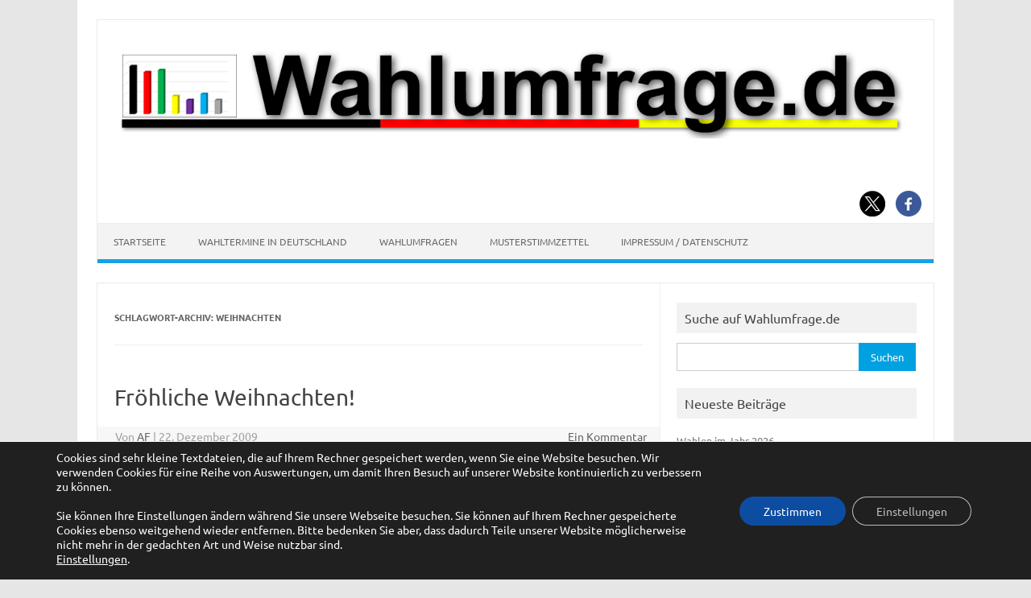

--- FILE ---
content_type: text/html; charset=UTF-8
request_url: https://www.wahlumfrage.de/t/weihnachten/
body_size: 10060
content:
<!DOCTYPE html> <!--[if IE 7]><html class="ie ie7" lang="de"> <![endif]--> <!--[if IE 8]><html class="ie ie8" lang="de"> <![endif]--> <!--[if !(IE 7) | !(IE 8)  ]><!--><html lang="de"> <!--<![endif]--><head><meta charset="UTF-8"><meta name="viewport" content="width=device-width, initial-scale=1"><link rel="profile" href="http://gmpg.org/xfn/11"><link rel="pingback" href="https://www.wahlumfrage.de/xmlrpc.php" /> <!--[if lt IE 9]> <script src="https://www.wahlumfrage.de/wp-content/themes/iconic-one/js/html5.js" type="text/javascript"></script> <![endif]--><meta name='robots' content='index, follow, max-image-preview:large, max-snippet:-1, max-video-preview:-1' /><link media="all" href="https://www.wahlumfrage.de/wp-content/cache/autoptimize/css/autoptimize_6867d68083604bc195d6e9678e856260.css" rel="stylesheet"><title>Weihnachten Archive &#8226; Wahlumfrage.de</title><link rel="canonical" href="https://www.wahlumfrage.de/t/weihnachten/" /><meta property="og:locale" content="de_DE" /><meta property="og:type" content="article" /><meta property="og:title" content="Weihnachten Archive &#8226; Wahlumfrage.de" /><meta property="og:url" content="https://www.wahlumfrage.de/t/weihnachten/" /><meta property="og:site_name" content="Wahlumfrage.de" /><meta property="og:image" content="https://i0.wp.com/www.wahlumfrage.de/wp-content/uploads/2023/10/Logo_2023_1200x675_optimiert.jpg?fit=1200%2C675&ssl=1" /><meta property="og:image:width" content="1200" /><meta property="og:image:height" content="675" /><meta property="og:image:type" content="image/jpeg" /><meta name="twitter:card" content="summary_large_image" /><meta name="twitter:site" content="@wahlumfrage" /> <script type="application/ld+json" class="yoast-schema-graph">{"@context":"https://schema.org","@graph":[{"@type":"CollectionPage","@id":"https://www.wahlumfrage.de/t/weihnachten/","url":"https://www.wahlumfrage.de/t/weihnachten/","name":"Weihnachten Archive &#8226; Wahlumfrage.de","isPartOf":{"@id":"https://www.wahlumfrage.de/#website"},"breadcrumb":{"@id":"https://www.wahlumfrage.de/t/weihnachten/#breadcrumb"},"inLanguage":"de"},{"@type":"BreadcrumbList","@id":"https://www.wahlumfrage.de/t/weihnachten/#breadcrumb","itemListElement":[{"@type":"ListItem","position":1,"name":"Startseite","item":"https://www.wahlumfrage.de/"},{"@type":"ListItem","position":2,"name":"Weihnachten"}]},{"@type":"WebSite","@id":"https://www.wahlumfrage.de/#website","url":"https://www.wahlumfrage.de/","name":"Wahlumfrage.de","description":"Blog zur Europawahl, Bundestagswahl und Landtagswahlen","publisher":{"@id":"https://www.wahlumfrage.de/#/schema/person/91522530b0f6169282296a8159c105cc"},"alternateName":"Wahlumfragen für Deutschland","potentialAction":[{"@type":"SearchAction","target":{"@type":"EntryPoint","urlTemplate":"https://www.wahlumfrage.de/?s={search_term_string}"},"query-input":{"@type":"PropertyValueSpecification","valueRequired":true,"valueName":"search_term_string"}}],"inLanguage":"de"},{"@type":["Person","Organization"],"@id":"https://www.wahlumfrage.de/#/schema/person/91522530b0f6169282296a8159c105cc","name":"AF","image":{"@type":"ImageObject","inLanguage":"de","@id":"https://www.wahlumfrage.de/#/schema/person/image/","url":"https://secure.gravatar.com/avatar/4ca0c0fad4c2faf0c3881ce20b90a142203ada6c6c03c3a1f04003c0eb80e38b?s=96&d=mm&r=g","contentUrl":"https://secure.gravatar.com/avatar/4ca0c0fad4c2faf0c3881ce20b90a142203ada6c6c03c3a1f04003c0eb80e38b?s=96&d=mm&r=g","caption":"AF"},"logo":{"@id":"https://www.wahlumfrage.de/#/schema/person/image/"},"sameAs":["https://www.wahlumfrage.de"]}]}</script> <link rel='dns-prefetch' href='//stats.wp.com' /><link rel='dns-prefetch' href='//v0.wordpress.com' /><link rel='preconnect' href='//i0.wp.com' /><link rel='preconnect' href='//c0.wp.com' /><link href='https://fonts.gstatic.com' crossorigin='anonymous' rel='preconnect' /><link rel="alternate" type="application/rss+xml" title="Wahlumfrage.de &raquo; Feed" href="https://www.wahlumfrage.de/feed/" /><link rel="alternate" type="application/rss+xml" title="Wahlumfrage.de &raquo; Kommentar-Feed" href="https://www.wahlumfrage.de/comments/feed/" /><link rel="alternate" type="application/rss+xml" title="Wahlumfrage.de &raquo; Weihnachten Schlagwort-Feed" href="https://www.wahlumfrage.de/t/weihnachten/feed/" /><link rel='preload' as='style' onload='this.rel="stylesheet"' id='aeh-processed-header-0-css' href='https://www.wahlumfrage.de/wp-content/uploads/aeh-cache/1765099970/com/processed-header-1b46c2f249ff9d23f6f368fba35439c7c1149859.min.css' type='text/css' media='all' /><!--[if lt IE 9]><link rel='preload' as='style' onload='this.rel="stylesheet"' id='themonic-ie-css' href='https://www.wahlumfrage.de/wp-content/themes/iconic-one/css/ie.css' type='text/css' media='all' /><![endif]--><link rel='preload' as='style' onload='this.rel="stylesheet"' id='aeh-processed-header-2-css' href='https://www.wahlumfrage.de/wp-content/uploads/aeh-cache/1765099970/com/processed-header-8206b1f197ad2afcde5c3aeb28e6261252f21d3c.min.css' type='text/css' media='all' /><script type="text/javascript" src="https://www.wahlumfrage.de/wp-includes/js/jquery/jquery.min.js" id="jquery-core-js"></script> <link rel="https://api.w.org/" href="https://www.wahlumfrage.de/wp-json/" /><link rel="alternate" title="JSON" type="application/json" href="https://www.wahlumfrage.de/wp-json/wp/v2/tags/860" /><link rel="EditURI" type="application/rsd+xml" title="RSD" href="https://www.wahlumfrage.de/xmlrpc.php?rsd" /><meta name="generator" content="WordPress 6.8.3" /><link rel="icon" href="https://i0.wp.com/www.wahlumfrage.de/wp-content/uploads/2015/11/cropped-kreuz_neu.png?fit=32%2C32&#038;ssl=1" sizes="32x32" /><link rel="icon" href="https://i0.wp.com/www.wahlumfrage.de/wp-content/uploads/2015/11/cropped-kreuz_neu.png?fit=192%2C192&#038;ssl=1" sizes="192x192" /><link rel="apple-touch-icon" href="https://i0.wp.com/www.wahlumfrage.de/wp-content/uploads/2015/11/cropped-kreuz_neu.png?fit=180%2C180&#038;ssl=1" /><meta name="msapplication-TileImage" content="https://i0.wp.com/www.wahlumfrage.de/wp-content/uploads/2015/11/cropped-kreuz_neu.png?fit=270%2C270&#038;ssl=1" /></head><body class="archive tag tag-weihnachten tag-860 wp-theme-iconic-one custom-font-enabled hfeed"><div id="page" class="site"> <a class="skip-link screen-reader-text" href="#main" title="Zum Inhalt springen">Zum Inhalt springen</a><header id="masthead" class="site-header" role="banner"><div class="themonic-logo"> <a href="https://www.wahlumfrage.de/" title="Wahlumfrage.de" rel="home"><img src="https://www.wahlumfrage.de/wp-content/uploads/2022/12/Logo_2023_1366x200_optimiert.png" alt="Wahlumfrage.de"></a></div><div class="socialmedia"> <a href="https://twitter.com/wahlumfrage" target="_blank"><img src="https://www.wahlumfrage.de/wp-content/themes/iconic-one/img/twitter.png" alt="Follow us on Twitter"/></a> <a href="https://de-de.facebook.com/wahlumfrage.de/" target="_blank"><img src="https://www.wahlumfrage.de/wp-content/themes/iconic-one/img/facebook.png" alt="Follow us on Facebook"/></a></div><nav id="site-navigation" class="themonic-nav" role="navigation"> <button class="menu-toggle" aria-controls="menu-top" aria-expanded="false">Menü<label class="iomenu"><div class="iolines"></div><div class="iolines"></div><div class="iolines"></div> </label></button><ul id="menu-top" class="nav-menu"><li id="menu-item-13361" class="menu-item menu-item-type-custom menu-item-object-custom menu-item-home menu-item-13361"><a href="https://www.wahlumfrage.de">Startseite</a></li><li id="menu-item-13362" class="menu-item menu-item-type-post_type menu-item-object-page menu-item-13362"><a href="https://www.wahlumfrage.de/wahltermine/">Wahltermine in Deutschland</a></li><li id="menu-item-13364" class="menu-item menu-item-type-taxonomy menu-item-object-category menu-item-13364"><a href="https://www.wahlumfrage.de/c/wahlumfragen/">Wahlumfragen</a></li><li id="menu-item-13365" class="menu-item menu-item-type-taxonomy menu-item-object-post_tag menu-item-13365"><a href="https://www.wahlumfrage.de/t/musterstimmzettel/">Musterstimmzettel</a></li><li id="menu-item-13363" class="menu-item menu-item-type-post_type menu-item-object-page menu-item-privacy-policy menu-item-13363"><a rel="privacy-policy" href="https://www.wahlumfrage.de/impressum/">Impressum / Datenschutz</a></li></ul></nav><div class="clear"></div></header><div id="main" class="wrapper"><section id="primary" class="site-content"><div id="content" role="main"><header class="archive-header"><h1 class="archive-title">Schlagwort-Archiv: <span>Weihnachten</span></h1></header><article id="post-4016" class="post-4016 post type-post status-publish format-standard hentry category-allgemein category-twitter-news-allgemein tag-25 tag-85 tag-weihnachten"><header class="entry-header"><h2 class="entry-title"> <a href="https://www.wahlumfrage.de/frohliche-weihnachten/" title="Permalink zu Fröhliche Weihnachten!" rel="bookmark">Fröhliche Weihnachten!</a></h2><div class="below-title-meta"><div class="adt"> Von <span class="vcard author"> <span class="fn"><a href="https://www.wahlumfrage.de/author/admin/" title="Beiträge von AF" rel="author">AF</a></span> </span> <span class="meta-sep">|</span> <span class="date updated">22. Dezember 2009</span></div><div class="adt-comment"> <a class="link-comments" href="https://www.wahlumfrage.de/frohliche-weihnachten/#comments">Ein Kommentar</a></div></div></header><div class="entry-summary"><div class="excerpt-thumb"></div><p>Ich möchte Ihnen und Ihren Familien ein Frohes Weihnachtsfest 2oo9 wünschen. Ich möchte mich auch bei Ihnen für Ihren zahlreichen E-Mails, Kommentare und Besuche auf wahlumfrage.de danken. Das Jahr 2009 war ein Super-Wahljahr und es war auch das erste Jahr dieser Homepage. Ich war vom Interesse und Besucheransturm überwältigt und zugegeben der Server auch an… <span class="read-more"><a href="https://www.wahlumfrage.de/frohliche-weihnachten/">Weiterlesen &raquo;</a></span></p></div><footer class="entry-meta"> <span>Kategorie: <a href="https://www.wahlumfrage.de/c/allgemein/" rel="category tag">Allgemein</a> <a href="https://www.wahlumfrage.de/c/allgemein/twitter-news-allgemein/" rel="category tag">News</a></span> <span>Schlagwörter: <a href="https://www.wahlumfrage.de/t/2009/" rel="tag">2009</a>, <a href="https://www.wahlumfrage.de/t/2010/" rel="tag">2010</a>, <a href="https://www.wahlumfrage.de/t/weihnachten/" rel="tag">Weihnachten</a></span></footer></article></div></section><div id="secondary" class="widget-area" role="complementary"><aside id="search-2" class="widget widget_search"><p class="widget-title">Suche auf Wahlumfrage.de</p><form role="search" method="get" id="searchform" class="searchform" action="https://www.wahlumfrage.de/"><div> <label class="screen-reader-text" for="s">Suche nach:</label> <input type="text" value="" name="s" id="s" /> <input type="submit" id="searchsubmit" value="Suchen" /></div></form></aside><aside id="recent-posts-2" class="widget widget_recent_entries"><p class="widget-title">Neueste Beiträge</p><ul><li> <a href="https://www.wahlumfrage.de/wahlen-im-jahr-2026/">Wahlen im Jahr 2026</a></li><li> <a href="https://www.wahlumfrage.de/bundestagswahl-2025-das-vorlaeufige-wahlergebnis/">Bundestagswahl 2025: Das vorläufige Wahlergebnis</a></li><li> <a href="https://www.wahlumfrage.de/musterstimmzettel-zur-bundestagswahl-2025/">Musterstimmzettel zur Bundestagswahl 2025</a></li><li> <a href="https://www.wahlumfrage.de/stimmzettel-zur-bundestagswahl-2025/">Stimmzettel zur Bundestagswahl 2025</a></li><li> <a href="https://www.wahlumfrage.de/wie-entsteht-die-reihenfolge-auf-den-stimmzetteln-zur-bundestagswahl-2025/">Wie entsteht die Reihenfolge auf den Stimmzetteln zur Bundestagswahl 2025?</a></li><li> <a href="https://www.wahlumfrage.de/aktueller-bundeswahltrend-zur-bundestagswahl-24-01-2025/">Aktueller Bundeswahltrend zur Bundestagswahl &#8211; 24.01.2025</a></li></ul></aside><aside id="tag_cloud-2" class="widget widget_tag_cloud"><p class="widget-title">Schlagwörter</p><div class="tagcloud"><a href="https://www.wahlumfrage.de/t/2009/" class="tag-cloud-link tag-link-25 tag-link-position-1" style="font-size: 12.75pt;" aria-label="2009 (228 Einträge)">2009</a> <a href="https://www.wahlumfrage.de/t/2010/" class="tag-cloud-link tag-link-85 tag-link-position-2" style="font-size: 14pt;" aria-label="2010 (285 Einträge)">2010</a> <a href="https://www.wahlumfrage.de/t/2012/" class="tag-cloud-link tag-link-87 tag-link-position-3" style="font-size: 9pt;" aria-label="2012 (115 Einträge)">2012</a> <a href="https://www.wahlumfrage.de/t/2013/" class="tag-cloud-link tag-link-88 tag-link-position-4" style="font-size: 9.5pt;" aria-label="2013 (125 Einträge)">2013</a> <a href="https://www.wahlumfrage.de/t/2015/" class="tag-cloud-link tag-link-1228 tag-link-position-5" style="font-size: 11.25pt;" aria-label="2015 (171 Einträge)">2015</a> <a href="https://www.wahlumfrage.de/t/2016/" class="tag-cloud-link tag-link-1229 tag-link-position-6" style="font-size: 14.875pt;" aria-label="2016 (338 Einträge)">2016</a> <a href="https://www.wahlumfrage.de/t/2017/" class="tag-cloud-link tag-link-1230 tag-link-position-7" style="font-size: 13.75pt;" aria-label="2017 (272 Einträge)">2017</a> <a href="https://www.wahlumfrage.de/t/2019/" class="tag-cloud-link tag-link-1702 tag-link-position-8" style="font-size: 9.625pt;" aria-label="2019 (129 Einträge)">2019</a> <a href="https://www.wahlumfrage.de/t/afd/" class="tag-cloud-link tag-link-1280 tag-link-position-9" style="font-size: 20.5pt;" aria-label="AfD (958 Einträge)">AfD</a> <a href="https://www.wahlumfrage.de/t/bayern/" class="tag-cloud-link tag-link-1536 tag-link-position-10" style="font-size: 8pt;" aria-label="Bayern (94 Einträge)">Bayern</a> <a href="https://www.wahlumfrage.de/t/bundestag/" class="tag-cloud-link tag-link-1521 tag-link-position-11" style="font-size: 17.125pt;" aria-label="Bundestag (510 Einträge)">Bundestag</a> <a href="https://www.wahlumfrage.de/t/bundestagswahl/" class="tag-cloud-link tag-link-1524 tag-link-position-12" style="font-size: 19.625pt;" aria-label="Bundestagswahl (805 Einträge)">Bundestagswahl</a> <a href="https://www.wahlumfrage.de/t/bundestagswahl-2013/" class="tag-cloud-link tag-link-1174 tag-link-position-13" style="font-size: 8.125pt;" aria-label="Bundestagswahl 2013 (97 Einträge)">Bundestagswahl 2013</a> <a href="https://www.wahlumfrage.de/t/bundestagswahl-2017/" class="tag-cloud-link tag-link-1569 tag-link-position-14" style="font-size: 16.625pt;" aria-label="Bundestagswahl 2017 (465 Einträge)">Bundestagswahl 2017</a> <a href="https://www.wahlumfrage.de/t/bundeswahltrend/" class="tag-cloud-link tag-link-1564 tag-link-position-15" style="font-size: 9.25pt;" aria-label="Bundeswahltrend (120 Einträge)">Bundeswahltrend</a> <a href="https://www.wahlumfrage.de/t/cdu/" class="tag-cloud-link tag-link-101 tag-link-position-16" style="font-size: 22pt;" aria-label="CDU (1.248 Einträge)">CDU</a> <a href="https://www.wahlumfrage.de/t/csu/" class="tag-cloud-link tag-link-123 tag-link-position-17" style="font-size: 19pt;" aria-label="CSU (723 Einträge)">CSU</a> <a href="https://www.wahlumfrage.de/t/deutschland/" class="tag-cloud-link tag-link-22 tag-link-position-18" style="font-size: 19.375pt;" aria-label="Deutschland (783 Einträge)">Deutschland</a> <a href="https://www.wahlumfrage.de/t/die-grunen/" class="tag-cloud-link tag-link-428 tag-link-position-19" style="font-size: 16.25pt;" aria-label="Die Grünen (433 Einträge)">Die Grünen</a> <a href="https://www.wahlumfrage.de/t/die-linke/" class="tag-cloud-link tag-link-81 tag-link-position-20" style="font-size: 19.75pt;" aria-label="Die LINKE (831 Einträge)">Die LINKE</a> <a href="https://www.wahlumfrage.de/t/emnid/" class="tag-cloud-link tag-link-1647 tag-link-position-21" style="font-size: 9.875pt;" aria-label="Emnid (134 Einträge)">Emnid</a> <a href="https://www.wahlumfrage.de/t/europawahl/" class="tag-cloud-link tag-link-164 tag-link-position-22" style="font-size: 9.375pt;" aria-label="Europawahl (122 Einträge)">Europawahl</a> <a href="https://www.wahlumfrage.de/t/fdp/" class="tag-cloud-link tag-link-100 tag-link-position-23" style="font-size: 21.375pt;" aria-label="FDP (1.123 Einträge)">FDP</a> <a href="https://www.wahlumfrage.de/t/forsa/" class="tag-cloud-link tag-link-1207 tag-link-position-24" style="font-size: 11.5pt;" aria-label="Forsa (183 Einträge)">Forsa</a> <a href="https://www.wahlumfrage.de/t/grune/" class="tag-cloud-link tag-link-417 tag-link-position-25" style="font-size: 19.75pt;" aria-label="Grüne (828 Einträge)">Grüne</a> <a href="https://www.wahlumfrage.de/t/infratest-dimap/" class="tag-cloud-link tag-link-1650 tag-link-position-26" style="font-size: 9.125pt;" aria-label="Infratest dimap (116 Einträge)">Infratest dimap</a> <a href="https://www.wahlumfrage.de/t/insa/" class="tag-cloud-link tag-link-1649 tag-link-position-27" style="font-size: 9.5pt;" aria-label="INSA (125 Einträge)">INSA</a> <a href="https://www.wahlumfrage.de/t/landtagswahl/" class="tag-cloud-link tag-link-58 tag-link-position-28" style="font-size: 16.375pt;" aria-label="Landtagswahl (449 Einträge)">Landtagswahl</a> <a href="https://www.wahlumfrage.de/t/nordrhein-westfalen/" class="tag-cloud-link tag-link-1530 tag-link-position-29" style="font-size: 9.375pt;" aria-label="Nordrhein-Westfalen (122 Einträge)">Nordrhein-Westfalen</a> <a href="https://www.wahlumfrage.de/t/nrw/" class="tag-cloud-link tag-link-47 tag-link-position-30" style="font-size: 9.25pt;" aria-label="NRW (118 Einträge)">NRW</a> <a href="https://www.wahlumfrage.de/t/parteien/" class="tag-cloud-link tag-link-1533 tag-link-position-31" style="font-size: 15pt;" aria-label="Parteien (348 Einträge)">Parteien</a> <a href="https://www.wahlumfrage.de/t/piraten/" class="tag-cloud-link tag-link-351 tag-link-position-32" style="font-size: 12.5pt;" aria-label="Piraten (220 Einträge)">Piraten</a> <a href="https://www.wahlumfrage.de/t/piratenpartei/" class="tag-cloud-link tag-link-419 tag-link-position-33" style="font-size: 11.75pt;" aria-label="Piratenpartei (188 Einträge)">Piratenpartei</a> <a href="https://www.wahlumfrage.de/t/regierung/" class="tag-cloud-link tag-link-544 tag-link-position-34" style="font-size: 12.375pt;" aria-label="Regierung (214 Einträge)">Regierung</a> <a href="https://www.wahlumfrage.de/t/sonntagsfrage/" class="tag-cloud-link tag-link-46 tag-link-position-35" style="font-size: 21.75pt;" aria-label="Sonntagsfrage (1.189 Einträge)">Sonntagsfrage</a> <a href="https://www.wahlumfrage.de/t/sonntagsfragen/" class="tag-cloud-link tag-link-569 tag-link-position-36" style="font-size: 13.125pt;" aria-label="Sonntagsfragen (245 Einträge)">Sonntagsfragen</a> <a href="https://www.wahlumfrage.de/t/spd/" class="tag-cloud-link tag-link-112 tag-link-position-37" style="font-size: 21.875pt;" aria-label="SPD (1.239 Einträge)">SPD</a> <a href="https://www.wahlumfrage.de/t/umfrage/" class="tag-cloud-link tag-link-371 tag-link-position-38" style="font-size: 18.25pt;" aria-label="Umfrage (631 Einträge)">Umfrage</a> <a href="https://www.wahlumfrage.de/t/umfragen/" class="tag-cloud-link tag-link-693 tag-link-position-39" style="font-size: 14.25pt;" aria-label="Umfragen (304 Einträge)">Umfragen</a> <a href="https://www.wahlumfrage.de/t/wahlen/" class="tag-cloud-link tag-link-280 tag-link-position-40" style="font-size: 14.5pt;" aria-label="Wahlen (312 Einträge)">Wahlen</a> <a href="https://www.wahlumfrage.de/t/wahlprognose/" class="tag-cloud-link tag-link-1165 tag-link-position-41" style="font-size: 19.25pt;" aria-label="Wahlprognose (755 Einträge)">Wahlprognose</a> <a href="https://www.wahlumfrage.de/t/wahltrend/" class="tag-cloud-link tag-link-1415 tag-link-position-42" style="font-size: 18pt;" aria-label="Wahltrend (604 Einträge)">Wahltrend</a> <a href="https://www.wahlumfrage.de/t/wahlumfrage/" class="tag-cloud-link tag-link-42 tag-link-position-43" style="font-size: 21.625pt;" aria-label="Wahlumfrage (1.171 Einträge)">Wahlumfrage</a> <a href="https://www.wahlumfrage.de/t/wahlumfragen/" class="tag-cloud-link tag-link-1534 tag-link-position-44" style="font-size: 18.25pt;" aria-label="Wahlumfragen (626 Einträge)">Wahlumfragen</a> <a href="https://www.wahlumfrage.de/t/wahlumfragen-bundestagswahl/" class="tag-cloud-link tag-link-1176 tag-link-position-45" style="font-size: 9.5pt;" aria-label="Wahlumfragen Bundestagswahl (125 Einträge)">Wahlumfragen Bundestagswahl</a></div></aside><aside id="categories-360671871" class="widget widget_categories"><p class="widget-title">Kategorien</p><form action="https://www.wahlumfrage.de" method="get"><label class="screen-reader-text" for="cat">Kategorien</label><select  name='cat' id='cat' class='postform'><option value='-1'>Kategorie auswählen</option><option class="level-0" value="32">Abgeordnete</option><option class="level-0" value="1">Allgemein</option><option class="level-1" value="1264">&nbsp;&nbsp;&nbsp;Kommentare</option><option class="level-1" value="74">&nbsp;&nbsp;&nbsp;News</option><option class="level-0" value="689">Bilder</option><option class="level-0" value="178">Buch-Tipps</option><option class="level-0" value="67">Bundesländer</option><option class="level-1" value="26">&nbsp;&nbsp;&nbsp;Baden-Württemberg</option><option class="level-2" value="1029">&nbsp;&nbsp;&nbsp;&nbsp;&nbsp;&nbsp;Landtagswahl 2011</option><option class="level-2" value="1489">&nbsp;&nbsp;&nbsp;&nbsp;&nbsp;&nbsp;Landtagswahl 2016</option><option class="level-2" value="1728">&nbsp;&nbsp;&nbsp;&nbsp;&nbsp;&nbsp;Landtagswahl 2021</option><option class="level-2" value="432">&nbsp;&nbsp;&nbsp;&nbsp;&nbsp;&nbsp;Stuttgart 21</option><option class="level-1" value="62">&nbsp;&nbsp;&nbsp;Bayern</option><option class="level-2" value="1173">&nbsp;&nbsp;&nbsp;&nbsp;&nbsp;&nbsp;Landtagswahl 2013</option><option class="level-2" value="1684">&nbsp;&nbsp;&nbsp;&nbsp;&nbsp;&nbsp;Landtagswahl 2018</option><option class="level-2" value="1755">&nbsp;&nbsp;&nbsp;&nbsp;&nbsp;&nbsp;Landtagswahl 2023</option><option class="level-1" value="63">&nbsp;&nbsp;&nbsp;Berlin</option><option class="level-2" value="1731">&nbsp;&nbsp;&nbsp;&nbsp;&nbsp;&nbsp;Abgeordnetenhauswahl 2021</option><option class="level-2" value="1758">&nbsp;&nbsp;&nbsp;&nbsp;&nbsp;&nbsp;Abgeordnetenhauswahl 2023</option><option class="level-2" value="1134">&nbsp;&nbsp;&nbsp;&nbsp;&nbsp;&nbsp;Wahl 2011</option><option class="level-2" value="1589">&nbsp;&nbsp;&nbsp;&nbsp;&nbsp;&nbsp;Wahl 2016</option><option class="level-1" value="10">&nbsp;&nbsp;&nbsp;Brandenburg</option><option class="level-2" value="721">&nbsp;&nbsp;&nbsp;&nbsp;&nbsp;&nbsp;Landtagswahl 2009</option><option class="level-2" value="1449">&nbsp;&nbsp;&nbsp;&nbsp;&nbsp;&nbsp;Landtagswahl 2014</option><option class="level-2" value="1705">&nbsp;&nbsp;&nbsp;&nbsp;&nbsp;&nbsp;Landtagswahl 2019</option><option class="level-2" value="1808">&nbsp;&nbsp;&nbsp;&nbsp;&nbsp;&nbsp;Landtagswahl 2024</option><option class="level-1" value="64">&nbsp;&nbsp;&nbsp;Bremen</option><option class="level-2" value="1143">&nbsp;&nbsp;&nbsp;&nbsp;&nbsp;&nbsp;Bürgerschaftswahl 2011</option><option class="level-2" value="1477">&nbsp;&nbsp;&nbsp;&nbsp;&nbsp;&nbsp;Bürgerschaftswahl 2015</option><option class="level-2" value="1703">&nbsp;&nbsp;&nbsp;&nbsp;&nbsp;&nbsp;Bürgerschaftswahl 2019</option><option class="level-2" value="1757">&nbsp;&nbsp;&nbsp;&nbsp;&nbsp;&nbsp;Bürgerschaftswahl 2023</option><option class="level-1" value="60">&nbsp;&nbsp;&nbsp;Hamburg</option><option class="level-2" value="1135">&nbsp;&nbsp;&nbsp;&nbsp;&nbsp;&nbsp;Bürgerschaftswahl 2011</option><option class="level-1" value="4">&nbsp;&nbsp;&nbsp;Hessen</option><option class="level-2" value="1262">&nbsp;&nbsp;&nbsp;&nbsp;&nbsp;&nbsp;Landtagswahl 2013</option><option class="level-2" value="1686">&nbsp;&nbsp;&nbsp;&nbsp;&nbsp;&nbsp;Landtagswahl 2018</option><option class="level-2" value="1759">&nbsp;&nbsp;&nbsp;&nbsp;&nbsp;&nbsp;Landtagswahl 2023</option><option class="level-1" value="27">&nbsp;&nbsp;&nbsp;Mecklenburg-Vorpommern</option><option class="level-2" value="1147">&nbsp;&nbsp;&nbsp;&nbsp;&nbsp;&nbsp;Landtagswahl 2011</option><option class="level-2" value="1603">&nbsp;&nbsp;&nbsp;&nbsp;&nbsp;&nbsp;Landtagswahl 2016</option><option class="level-2" value="1743">&nbsp;&nbsp;&nbsp;&nbsp;&nbsp;&nbsp;Landtagswahl 2021</option><option class="level-1" value="65">&nbsp;&nbsp;&nbsp;Niedersachsen</option><option class="level-2" value="1172">&nbsp;&nbsp;&nbsp;&nbsp;&nbsp;&nbsp;Landtagswahl 2013</option><option class="level-2" value="1679">&nbsp;&nbsp;&nbsp;&nbsp;&nbsp;&nbsp;Landtagswahl 2017</option><option class="level-2" value="1752">&nbsp;&nbsp;&nbsp;&nbsp;&nbsp;&nbsp;Landtagswahl 2022</option><option class="level-1" value="30">&nbsp;&nbsp;&nbsp;Nordrhein-Westfalen</option><option class="level-2" value="863">&nbsp;&nbsp;&nbsp;&nbsp;&nbsp;&nbsp;Landtagswahl 2010</option><option class="level-2" value="1157">&nbsp;&nbsp;&nbsp;&nbsp;&nbsp;&nbsp;Landtagswahl 2012</option><option class="level-2" value="1665">&nbsp;&nbsp;&nbsp;&nbsp;&nbsp;&nbsp;Landtagswahl 2017</option><option class="level-1" value="28">&nbsp;&nbsp;&nbsp;Rheinland-Pfalz</option><option class="level-2" value="943">&nbsp;&nbsp;&nbsp;&nbsp;&nbsp;&nbsp;Landtagswahl 2011</option><option class="level-2" value="1491">&nbsp;&nbsp;&nbsp;&nbsp;&nbsp;&nbsp;Landtagswahl 2016</option><option class="level-2" value="1730">&nbsp;&nbsp;&nbsp;&nbsp;&nbsp;&nbsp;Landtagswahl 2021</option><option class="level-1" value="6">&nbsp;&nbsp;&nbsp;Saarland</option><option class="level-2" value="442">&nbsp;&nbsp;&nbsp;&nbsp;&nbsp;&nbsp;Landtagswahl 2009</option><option class="level-2" value="1151">&nbsp;&nbsp;&nbsp;&nbsp;&nbsp;&nbsp;Landtagswahl 2012</option><option class="level-2" value="1668">&nbsp;&nbsp;&nbsp;&nbsp;&nbsp;&nbsp;Landtagswahl 2017</option><option class="level-1" value="7">&nbsp;&nbsp;&nbsp;Sachsen</option><option class="level-2" value="441">&nbsp;&nbsp;&nbsp;&nbsp;&nbsp;&nbsp;Landtagswahl 2009</option><option class="level-2" value="1447">&nbsp;&nbsp;&nbsp;&nbsp;&nbsp;&nbsp;Landtagswahl 2014</option><option class="level-2" value="1704">&nbsp;&nbsp;&nbsp;&nbsp;&nbsp;&nbsp;Landtagswahl 2019</option><option class="level-2" value="1798">&nbsp;&nbsp;&nbsp;&nbsp;&nbsp;&nbsp;Landtagswahl 2024</option><option class="level-1" value="29">&nbsp;&nbsp;&nbsp;Sachsen-Anhalt</option><option class="level-2" value="1034">&nbsp;&nbsp;&nbsp;&nbsp;&nbsp;&nbsp;Landtagswahl 2011</option><option class="level-2" value="1490">&nbsp;&nbsp;&nbsp;&nbsp;&nbsp;&nbsp;Landtagswahl 2016</option><option class="level-1" value="66">&nbsp;&nbsp;&nbsp;Schleswig-Holstein</option><option class="level-2" value="708">&nbsp;&nbsp;&nbsp;&nbsp;&nbsp;&nbsp;Landtagswahl 2009</option><option class="level-2" value="1156">&nbsp;&nbsp;&nbsp;&nbsp;&nbsp;&nbsp;Landtagswahl 2012</option><option class="level-2" value="1671">&nbsp;&nbsp;&nbsp;&nbsp;&nbsp;&nbsp;Landtagswahl 2017</option><option class="level-1" value="8">&nbsp;&nbsp;&nbsp;Thüringen</option><option class="level-2" value="438">&nbsp;&nbsp;&nbsp;&nbsp;&nbsp;&nbsp;Landtagswahl 2009</option><option class="level-2" value="1448">&nbsp;&nbsp;&nbsp;&nbsp;&nbsp;&nbsp;Landtagswahl 2014</option><option class="level-2" value="1706">&nbsp;&nbsp;&nbsp;&nbsp;&nbsp;&nbsp;Landtagswahl 2019</option><option class="level-2" value="1733">&nbsp;&nbsp;&nbsp;&nbsp;&nbsp;&nbsp;Landtagswahl 2021</option><option class="level-2" value="1780">&nbsp;&nbsp;&nbsp;&nbsp;&nbsp;&nbsp;Landtagswahl 2024</option><option class="level-0" value="5">Bundespräsident</option><option class="level-0" value="757">Bundesrat</option><option class="level-0" value="639">Bundesregierung</option><option class="level-0" value="9">Bundestag</option><option class="level-0" value="18">Bundestagswahl</option><option class="level-1" value="439">&nbsp;&nbsp;&nbsp;Bundestagswahl 2009</option><option class="level-1" value="1175">&nbsp;&nbsp;&nbsp;Bundestagswahl 2013</option><option class="level-1" value="1495">&nbsp;&nbsp;&nbsp;Bundestagswahl 2017</option><option class="level-1" value="1723">&nbsp;&nbsp;&nbsp;Bundestagswahl 2021</option><option class="level-1" value="1810">&nbsp;&nbsp;&nbsp;Bundestagswahl 2025</option><option class="level-1" value="1226">&nbsp;&nbsp;&nbsp;Bundeswahltrend</option><option class="level-0" value="39">Bundesversammlung</option><option class="level-1" value="983">&nbsp;&nbsp;&nbsp;Bundesversammlung 2010</option><option class="level-1" value="1154">&nbsp;&nbsp;&nbsp;Bundesversammlung 2012</option><option class="level-1" value="1624">&nbsp;&nbsp;&nbsp;Bundesversammlung 2017</option><option class="level-0" value="95">Europa</option><option class="level-1" value="165">&nbsp;&nbsp;&nbsp;EU-Wahl</option><option class="level-1" value="429">&nbsp;&nbsp;&nbsp;Europaparlament</option><option class="level-1" value="1419">&nbsp;&nbsp;&nbsp;Europawahl 2014</option><option class="level-1" value="1776">&nbsp;&nbsp;&nbsp;Europawahl 2024</option><option class="level-1" value="1701">&nbsp;&nbsp;&nbsp;Europawahlen 2019</option><option class="level-0" value="21">Geschichte</option><option class="level-0" value="78">Kommunalwahlen</option><option class="level-1" value="135">&nbsp;&nbsp;&nbsp;Köln</option><option class="level-1" value="649">&nbsp;&nbsp;&nbsp;NRW 2009</option><option class="level-0" value="40">Parteien</option><option class="level-0" value="1620">Sonntagsfrage</option><option class="level-0" value="205">Stimmzettel</option><option class="level-0" value="1676">Wahlbeteiligung</option><option class="level-0" value="17">Wahlergebnis</option><option class="level-1" value="416">&nbsp;&nbsp;&nbsp;Hochrechnungen</option><option class="level-1" value="330">&nbsp;&nbsp;&nbsp;Live-Ticker</option><option class="level-0" value="1507">Wahlkampf</option><option class="level-0" value="1621">Wahlprognose</option><option class="level-0" value="1640">Wahlprogramme</option><option class="level-0" value="196">Wahlrecht</option><option class="level-0" value="1670">Wahltermin</option><option class="level-0" value="3">Wahltermine</option><option class="level-0" value="43">Wahlumfragen</option><option class="level-0" value="150">Welt</option><option class="level-1" value="132">&nbsp;&nbsp;&nbsp;Frankreich</option><option class="level-1" value="1577">&nbsp;&nbsp;&nbsp;Griechenland</option><option class="level-1" value="222">&nbsp;&nbsp;&nbsp;Italien</option><option class="level-1" value="1654">&nbsp;&nbsp;&nbsp;Österreich</option><option class="level-1" value="261">&nbsp;&nbsp;&nbsp;Spanien</option><option class="level-1" value="897">&nbsp;&nbsp;&nbsp;USA</option> </select></form><script type="text/javascript">/*  */

(function() {
	var dropdown = document.getElementById( "cat" );
	function onCatChange() {
		if ( dropdown.options[ dropdown.selectedIndex ].value > 0 ) {
			dropdown.parentNode.submit();
		}
	}
	dropdown.onchange = onCatChange;
})();

/*  */</script> </aside><aside id="linkcat-2" class="widget widget_links"><p class="widget-title">Blogroll</p><ul class='xoxo blogroll'><li><a href="http://twitter.com/wahlumfrage" title="Der Wahlumfrage.de Account auf Twitter" target="_blank">Der Wahlumfrage.de Twitter Account</a></li><li><a href="https://www.facebook.com/wahlumfrage.de/" rel="me" title="Facebook Seite zu Wahlumfrage.de &#8211; Den Umfrage-Blog" target="_blank">Wahlumfrage.de bei Facebook</a></li><li><a href="https://www.wahlumfragen.org" title="Wahlumfragen für die Bundestagswahl und Landtagswahlen" target="_blank">Wahlumfragen.org</a></li></ul></aside><aside id="meta-2" class="widget widget_meta"><p class="widget-title">Meta</p><ul><li><a rel="nofollow" href="https://www.wahlumfrage.de/wp-login.php">Anmelden</a></li><li><a href="https://www.wahlumfrage.de/feed/">Feed der Einträge</a></li><li><a href="https://www.wahlumfrage.de/comments/feed/">Kommentar-Feed</a></li><li><a href="https://de.wordpress.org/">WordPress.org</a></li></ul></aside></div></div><footer id="colophon" role="contentinfo"><div class="site-info"><div class="footercopy"></div><div class="footercredit">© by A. Füßmann 2009-2025</div><div class="clear"></div></div></footer><div class="site-wordpress"> <a href="https://themonic.com/iconic-one/">Iconic One</a> Theme | Powered by <a href="https://wordpress.org">Wordpress</a></div><div class="clear"></div></div> <script type="speculationrules">{"prefetch":[{"source":"document","where":{"and":[{"href_matches":"\/*"},{"not":{"href_matches":["\/wp-*.php","\/wp-admin\/*","\/wp-content\/uploads\/*","\/wp-content\/*","\/wp-content\/plugins\/*","\/wp-content\/themes\/iconic-one\/*","\/*\\?(.+)"]}},{"not":{"selector_matches":"a[rel~=\"nofollow\"]"}},{"not":{"selector_matches":".no-prefetch, .no-prefetch a"}}]},"eagerness":"conservative"}]}</script> <aside id="moove_gdpr_cookie_info_bar" class="moove-gdpr-info-bar-hidden moove-gdpr-align-center moove-gdpr-dark-scheme gdpr_infobar_postion_bottom" aria-label="GDPR Cookie-Banner" style="display: none;"><div class="moove-gdpr-info-bar-container"><div class="moove-gdpr-info-bar-content"><div class="moove-gdpr-cookie-notice"><p>Cookies sind sehr kleine Textdateien, die auf Ihrem Rechner gespeichert werden, wenn Sie eine Website besuchen. Wir verwenden Cookies für eine Reihe von Auswertungen, um damit Ihren Besuch auf unserer Website kontinuierlich zu verbessern zu können.</p><p>&nbsp;</p><p>Sie können Ihre Einstellungen ändern während Sie unsere Webseite besuchen. Sie können auf Ihrem Rechner gespeicherte Cookies ebenso weitgehend wieder entfernen. Bitte bedenken Sie aber, dass dadurch Teile unserer Website möglicherweise nicht mehr in der gedachten Art und Weise nutzbar sind.</p><p><button  aria-haspopup="true" data-href="#moove_gdpr_cookie_modal" class="change-settings-button">Einstellungen</button>.</p></div><div class="moove-gdpr-button-holder"> <button class="mgbutton moove-gdpr-infobar-allow-all gdpr-fbo-0" aria-label="Zustimmen" >Zustimmen</button> <button class="mgbutton moove-gdpr-infobar-settings-btn change-settings-button gdpr-fbo-2" aria-haspopup="true" data-href="#moove_gdpr_cookie_modal"  aria-label="Einstellungen">Einstellungen</button></div></div></div></aside>  <script type="text/javascript" id="jetpack-stats-js-before">/*  */
_stq = window._stq || [];
_stq.push([ "view", JSON.parse("{\"v\":\"ext\",\"blog\":\"6673674\",\"post\":\"0\",\"tz\":\"1\",\"srv\":\"www.wahlumfrage.de\",\"arch_tag\":\"weihnachten\",\"arch_results\":\"1\",\"j\":\"1:15.1.1\"}") ]);
_stq.push([ "clickTrackerInit", "6673674", "0" ]);
/*  */</script> <script type="text/javascript" src="https://stats.wp.com/e-202604.js" id="jetpack-stats-js" defer="defer" data-wp-strategy="defer"></script> <script type="text/javascript" id="moove_gdpr_frontend-js-extra">/*  */
var moove_frontend_gdpr_scripts = {"ajaxurl":"https:\/\/www.wahlumfrage.de\/wp-admin\/admin-ajax.php","post_id":"4016","plugin_dir":"https:\/\/www.wahlumfrage.de\/wp-content\/plugins\/gdpr-cookie-compliance","show_icons":"all","is_page":"","ajax_cookie_removal":"false","strict_init":"2","enabled_default":{"strict":2,"third_party":1,"advanced":0,"performance":0,"preference":0},"geo_location":"false","force_reload":"false","is_single":"","hide_save_btn":"false","current_user":"0","cookie_expiration":"100","script_delay":"2000","close_btn_action":"1","close_btn_rdr":"","scripts_defined":"{\"cache\":true,\"header\":\"\",\"body\":\"\",\"footer\":\"\",\"thirdparty\":{\"header\":\"<script data-gdpr type=\\\"text\\\/javascript\\\">\\r\\n\\r\\nvar _gaq = _gaq || [];\\r\\n_gaq.push (['_setAccount', 'UA-31895615-1']);\\r\\n_gaq.push (['_gat._anonymizeIp']);\\r\\n_gaq.push (['_trackPageview']);\\r\\n\\r\\n  (function() {\\r\\n    var ga = document.createElement('script'); ga.type = 'text\\\/javascript'; ga.async = true;\\r\\n    ga.src = ('https:' == document.location.protocol ? 'https:\\\/\\\/ssl' : 'http:\\\/\\\/www') + '.google-analytics.com\\\/ga.js';\\r\\n    var s = document.getElementsByTagName('script')[0]; s.parentNode.insertBefore(ga, s);\\r\\n  })();\\r\\n\\r\\n<\\\/script>\\r\\n<script data-gdpr async src=\\\"\\\/\\\/pagead2.googlesyndication.com\\\/pagead\\\/js\\\/adsbygoogle.js\\\"><\\\/script>\\r\\n<script data-gdpr>\\r\\n  (adsbygoogle = window.adsbygoogle || []).push({\\r\\n    google_ad_client: \\\"ca-pub-2723888810606135\\\",\\r\\n    enable_page_level_ads: true\\r\\n  });\\r\\n<\\\/script>\\r\\n<script data-gdpr>\\r\\n\\r\\nvar gaProperty = 'UA-31895615-1';\\r\\nvar disableStr = 'ga-disable-' + gaProperty;\\r\\nif (document.cookie.indexOf(disableStr + '=true') > -1) {\\r\\nwindow[disableStr] = true;\\r\\n}\\r\\nfunction gaOptout() {\\r\\ndocument.cookie = disableStr + '=true; expires=Thu, 31 Dec 2099 23:59:59 UTC; path=\\\/';\\r\\nwindow[disableStr] = true;\\r\\n}\\r\\n\\r\\n<\\\/script>\\r\\n<script data-gdpr async src=\\\"\\\/\\\/pagead2.googlesyndication.com\\\/pagead\\\/js\\\/adsbygoogle.js\\\"><\\\/script>\\r\\n\\t\\t\\t\\t\\t\\t\\t\\t<!-- Google tag (gtag.js) - Google Analytics 4 -->\\n\\t\\t\\t\\t<script data-gdpr src=\\\"https:\\\/\\\/www.googletagmanager.com\\\/gtag\\\/js?id=397054272\\\" data-type=\\\"gdpr-integration\\\"><\\\/script>\\n\\t\\t\\t\\t<script data-gdpr data-type=\\\"gdpr-integration\\\">\\n\\t\\t\\t\\t\\twindow.dataLayer = window.dataLayer || [];\\n\\t\\t\\t\\t\\tfunction gtag(){dataLayer.push(arguments);}\\n\\t\\t\\t\\t\\tgtag('js', new Date());\\n\\n\\t\\t\\t\\t\\tgtag('config', '397054272');\\n\\t\\t\\t\\t<\\\/script>\\n\\t\\t\\t\\t\\t\\t\\t\\t\\t\\t\\t\\t\\t\\t\\t\\t<!-- Global site tag (gtag.js) - Google Ads -->\\n\\t\\t\\t\\t<script data-gdpr type=\\\"text\\\/javascript\\\" data-type=\\\"gdpr-integration\\\" src=\\\"https:\\\/\\\/www.googletagmanager.com\\\/gtag\\\/js?id=ca-pub-2723888810606135\\\"><\\\/script>\\n\\t\\t\\t\\t<script data-gdpr data-type=\\\"gdpr-integration\\\">\\n\\t\\t\\t\\t\\twindow.dataLayer = window.dataLayer || [];\\n\\t\\t\\t\\t\\tfunction gtag(){dataLayer.push(arguments);}\\n\\t\\t\\t\\t\\tgtag('js', new Date());\\n\\t\\t\\t\\t\\tgtag('config', 'ca-pub-2723888810606135');\\n\\t\\t\\t\\t<\\\/script>\\n\\t\\t\\t\\t<!-- End Google Ads -->\\n\\t\\t\\t\\t\\t\\t\\t\\t\",\"body\":\"<script data-gdpr async src=\\\"\\\/\\\/pagead2.googlesyndication.com\\\/pagead\\\/js\\\/adsbygoogle.js\\\"><\\\/script>\",\"footer\":\"\"},\"strict\":{\"header\":\"\",\"body\":\"\",\"footer\":\"\"},\"advanced\":{\"header\":\"\",\"body\":\"\",\"footer\":\"\"}}","gdpr_scor":"true","wp_lang":"","wp_consent_api":"false","gdpr_nonce":"2b4e38c57a"};
/*  */</script> <script type="text/javascript" id="moove_gdpr_frontend-js-after">/*  */
var gdpr_consent__strict = "true"
var gdpr_consent__thirdparty = "true"
var gdpr_consent__advanced = "false"
var gdpr_consent__performance = "false"
var gdpr_consent__preference = "false"
var gdpr_consent__cookies = "strict|thirdparty"
/*  */</script>  <dialog id="moove_gdpr_cookie_modal" class="gdpr_lightbox-hide" aria-modal="true" aria-label="GDPR Einstellungsansicht"><div class="moove-gdpr-modal-content moove-clearfix logo-position-left moove_gdpr_modal_theme_v1"> <button class="moove-gdpr-modal-close" autofocus aria-label="GDPR Cookie-Einstellungen schließen"> <span class="gdpr-sr-only">GDPR Cookie-Einstellungen schließen</span> <span class="gdpr-icon moovegdpr-arrow-close"></span> </button><div class="moove-gdpr-modal-left-content"><div class="moove-gdpr-company-logo-holder"> <img src="https://www.wahlumfrage.de/wp-content/ata-images/kreuz.gif" alt="Wahlumfrage.de"     class="img-responsive" /></div><ul id="moove-gdpr-menu"><li class="menu-item-on menu-item-privacy_overview menu-item-selected"> <button data-href="#privacy_overview" class="moove-gdpr-tab-nav" aria-label="Datenschutz-Übersicht"> <span class="gdpr-nav-tab-title">Datenschutz-Übersicht</span> </button></li><li class="menu-item-strict-necessary-cookies menu-item-off"> <button data-href="#strict-necessary-cookies" class="moove-gdpr-tab-nav" aria-label="Unbedingt notwendige Cookies"> <span class="gdpr-nav-tab-title">Unbedingt notwendige Cookies</span> </button></li><li class="menu-item-off menu-item-third_party_cookies"> <button data-href="#third_party_cookies" class="moove-gdpr-tab-nav" aria-label="Drittanbieter-Cookies"> <span class="gdpr-nav-tab-title">Drittanbieter-Cookies</span> </button></li></ul><div class="moove-gdpr-branding-cnt"> <a href="https://wordpress.org/plugins/gdpr-cookie-compliance/" rel="noopener noreferrer" target="_blank" class='moove-gdpr-branding'>Powered by&nbsp; <span>GDPR Cookie Compliance</span></a></div></div><div class="moove-gdpr-modal-right-content"><div class="moove-gdpr-modal-title"></div><div class="main-modal-content"><div class="moove-gdpr-tab-content"><div id="privacy_overview" class="moove-gdpr-tab-main"> <span class="tab-title">Datenschutz-Übersicht</span><div class="moove-gdpr-tab-main-content"><p>Diese Website verwendet Cookies, damit wir dir die bestmögliche Benutzererfahrung bieten können. Cookie-Informationen werden in deinem Browser gespeichert und führen Funktionen aus, wie das Wiedererkennen von dir, wenn du auf unsere Website zurückkehrst, und hilft unserem Team zu verstehen, welche Abschnitte der Website für dich am interessantesten und nützlichsten sind.</p><p>Weitere Informationen und Datenschutzerklärung unter: <a href="https://www.wahlumfrage.de/impressum/" target="_blank" rel="noopener">https://www.wahlumfrage.de/impressum/</a></p></div></div><div id="strict-necessary-cookies" class="moove-gdpr-tab-main" style="display:none"> <span class="tab-title">Unbedingt notwendige Cookies</span><div class="moove-gdpr-tab-main-content"><p>Unbedingt notwendige Cookies sollten jederzeit aktiviert sein, damit wir deine Einstellungen für die Cookie-Einstellungen speichern können.</p><div class="moove-gdpr-status-bar gdpr-checkbox-disabled checkbox-selected"><div class="gdpr-cc-form-wrap"><div class="gdpr-cc-form-fieldset"> <label class="cookie-switch" for="moove_gdpr_strict_cookies"> <span class="gdpr-sr-only">Cookies aktivieren oder deaktivieren</span> <input type="checkbox" aria-label="Unbedingt notwendige Cookies" disabled checked="checked"  value="check" name="moove_gdpr_strict_cookies" id="moove_gdpr_strict_cookies"> <span class="cookie-slider cookie-round gdpr-sr" data-text-enable="Aktiviert" data-text-disabled="Deaktiviert"> <span class="gdpr-sr-label"> <span class="gdpr-sr-enable">Aktiviert</span> <span class="gdpr-sr-disable">Deaktiviert</span> </span> </span> </label></div></div></div></div></div><div id="third_party_cookies" class="moove-gdpr-tab-main" style="display:none"> <span class="tab-title">Drittanbieter-Cookies</span><div class="moove-gdpr-tab-main-content"><p>Diese Website verwendet Google Analytics, um anonyme Informationen wie die Anzahl der Besucher der Website und die beliebtesten Seiten zu sammeln.</p><p>Diesen Cookie aktiviert zu lassen, hilft uns, unsere Website zu verbessern.</p><p>Um die Webseite mit Werbung zu finanzieren verwendet diese Seite Google Adsense.</p><div class="moove-gdpr-status-bar"><div class="gdpr-cc-form-wrap"><div class="gdpr-cc-form-fieldset"> <label class="cookie-switch" for="moove_gdpr_performance_cookies"> <span class="gdpr-sr-only">Cookies aktivieren oder deaktivieren</span> <input type="checkbox" aria-label="Drittanbieter-Cookies" value="check" name="moove_gdpr_performance_cookies" id="moove_gdpr_performance_cookies" > <span class="cookie-slider cookie-round gdpr-sr" data-text-enable="Aktiviert" data-text-disabled="Deaktiviert"> <span class="gdpr-sr-label"> <span class="gdpr-sr-enable">Aktiviert</span> <span class="gdpr-sr-disable">Deaktiviert</span> </span> </span> </label></div></div></div></div></div></div></div><div class="moove-gdpr-modal-footer-content"><div class="moove-gdpr-button-holder"> <button class="mgbutton moove-gdpr-modal-allow-all button-visible" aria-label="Alle aktivieren">Alle aktivieren</button> <button class="mgbutton moove-gdpr-modal-save-settings button-visible" aria-label="Änderungen speichern">Änderungen speichern</button></div></div></div><div class="moove-clearfix"></div></div> </dialog> <script defer src="https://www.wahlumfrage.de/wp-content/cache/autoptimize/js/autoptimize_1fe12b9e009e55ff3a8024bd22eba434.js"></script></body></html>